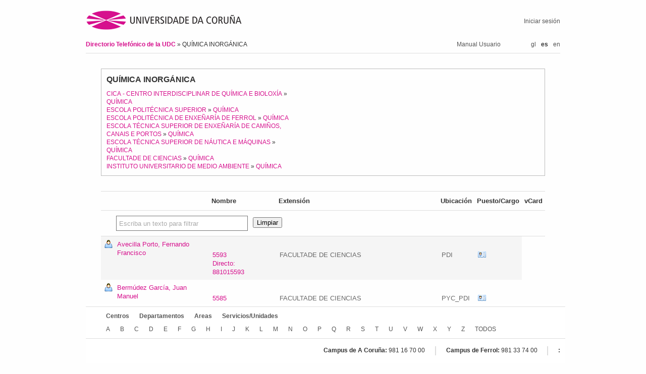

--- FILE ---
content_type: text/html; charset=utf-8;charset=utf-8
request_url: https://directorio.udc.es/es/structure_items/A760
body_size: 28783
content:
<?xml version="1.0" encoding="UTF-8"?>
<!DOCTYPE html PUBLIC "-//W3C//DTD XHTML 1.0 Strict//EN" "http://www.w3.org/TR/xhtml1/DTD/xhtml1-strict.dtd">
<html xmlns="http://www.w3.org/1999/xhtml" lang="es" xml:lang="es">
  <head>
    <title>Ficha del Contacto</title>
    <script type="text/javascript" charset="utf-8">
    <!--
      vCardFormUrl = function(options) {var pattern = '/es/persons/vcf/show?randomId=:randomId&scroll=:scroll&id=:id';for(key in options) {var val = options[key];pattern = pattern.replace(':' + encodeURIComponent(key), val || '');}return pattern;}
;
      applicationURL = "http://directorio.udc.es";
    //-->
    </script>
    <meta content="text/html; charset=UTF-8" http-equiv="Content-Type" />

    <!--meta viewport-->
    <meta name="viewport" content="initial-scale=1.0, width=device-width, maximum-scale=1.0, user-scalable=no" />

    <link rel="shortcut icon" type="image/png" href="/public/images/favicon.ico" />

    <link href="/public/stylesheets/reset.css" media="screen" rel="stylesheet" type="text/css" />
    <link href="/public/stylesheets/jquery-ui-1.8.7.custom.css" media="screen" rel="stylesheet" type="text/css" />
    <link href="/public/stylesheets/main.css" media="screen" rel="stylesheet" type="text/css" />
        <link rel='stylesheet' href='http://directorio.udc.es/public/stylesheets/responsive.css' type='text/css' media='screen' />
    <script src="/public/javascripts/jquery-1.4.4.min.js" type="text/javascript" charset="utf-8"></script>
    <script src="/public/javascripts/jquery.watermarkinput.js" type="text/javascript" charset="utf-8"></script>
    <script src="/public/javascripts/typewatch.js" type="text/javascript" charset="utf-8"></script>
    <script src="/public/javascripts/endless_page.js" type="text/javascript" charset="utf-8"></script>
    <script src="/public/javascripts/jquery.simplemodal.1.4.1.min.js" type="text/javascript" charset="utf-8"></script>
    <script src="/public/javascripts/jquery-ui-1.8.7.custom.min.js" type="text/javascript" charset="utf-8"></script>
    <script src="/public/javascripts/jquery.form-2.43.js" type="text/javascript" charset="utf-8"></script>
    <script src="/public/javascripts/basic_functions.js" type="text/javascript" charset="utf-8"></script>
    <script src="/public/javascripts/tablesorter.js" type="text/javascript" charset="utf-8"></script>
    <script src="/public/javascripts/tablesorter_filter.js" type="text/javascript" charset="utf-8"></script>
      </head>
  <body>
    <div id="header">
      <div id="logo">
        <h1>
          <span>Directorio Telefónico de la UDC</span>
          <a href="http://www.udc.es" title="Ir a la página principal de la UDC">
            <img alt="udc_logo" id="udc_logo" src="/public/images/udc_logo.png"/>
          </a>
        </h1>
      </div>
      <div id="login_info">
            <a href="/login" >Iniciar sesión</a>      </div>
      <div id="breadcrumbs">
            <a href="/es" > Directorio Telefónico de la UDC </a> &raquo; QU&Iacute;MICA INORG&Aacute;NICA
      </div>
      <div class="language_selector desktop">
        <ul>
          <li><a href='http://directorio.udc.es/gl/structure_items/A760'>gl</a></li><li>es</li><li><a href='http://directorio.udc.es/en/structure_items/A760'>en</a></li>        </ul>
      </div>
      <div id="user_manual">
        <a href="/public/usermanual/ManualUsuario.pdf">Manual Usuario
        </a>
      </div>
    </div>
    <div id="content">
              


<div id="item_detail">
  <fieldset>
  <div class="data">
  <ul>
    <li class="title">QU&Iacute;MICA INORG&Aacute;NICA</li>
        <li>
      <a href='/gl/services/01067'>CICA - CENTRO INTERDISCIPLINAR DE QUÍMICA E BIOLOXÍA</a> &raquo; <a href='/gl/departments/D172'>QUÍMICA</a>
    </li>
        <li>
      <a href='/gl/centers/730'>ESCOLA POLITÉCNICA SUPERIOR</a> &raquo; <a href='/gl/departments/D172'>QUÍMICA</a>
    </li>
        <li>
      <a href='/gl/centers/731'>ESCOLA POLITÉCNICA DE ENXEÑARÍA DE FERROL</a> &raquo; <a href='/gl/departments/D172'>QUÍMICA</a>
    </li>
        <li>
      <a href='/gl/centers/632'>ESCOLA TÉCNICA SUPERIOR DE ENXEÑARÍA DE CAMIÑOS, CANAIS E PORTOS</a> &raquo; <a href='/gl/departments/D172'>QUÍMICA</a>
    </li>
        <li>
      <a href='/gl/centers/631'>ESCOLA TÉCNICA SUPERIOR DE NÁUTICA E MÁQUINAS</a> &raquo; <a href='/gl/departments/D172'>QUÍMICA</a>
    </li>
        <li>
      <a href='/gl/centers/610'>FACULTADE DE CIENCIAS</a> &raquo; <a href='/gl/departments/D172'>QUÍMICA</a>
    </li>
        <li>
      <a href='/gl/services/00025'>INSTITUTO UNIVERSITARIO DE MEDIO AMBIENTE</a> &raquo; <a href='/gl/departments/D172'>QUÍMICA</a>
    </li>
        <li></li>
      </ul>
  </div>

  <div class="contacts">
      </div>

  </fieldset>

  
      <table id="relatedItems_457262510" class="results separate">
  <thead>
    <tr class="mobile_hidden">
      <th></th>
      <th>Nombre</th>
      <th>Extensión</th>
      <th>Ubicación</th>
      <th>Puesto/Cargo</th>
      <th>vCard</th>
    </tr>
      <script type="text/javascript">
      jQuery(document).ready(function() {
          $("#relatedItems_457262510")
          .tablesorter({
            cancelSelection: false,
            headers: { 0: { sorter: false}, 1: {sorter: false}, 2: { sorter: false}, 3: {sorter: false}, 4: { sorter: false}, 5: {sorter: false}, 6: { sorter: false} }
          }).tablesorterFilter({filterContainer: $("#filter_box_457262510"),
                            filterClearContainer: $("#filter_clear_button_457262510"),
                            filterColumns: [0, 1, 2, 3]});
          $("#filter_box_457262510").Watermark("Escriba un texto para filtrar");
    });
  </script>
      <tr>
          <th colspan="6" class="table_filter">
            <div>
              <input name="filter" class="filter_box" id="filter_box_457262510" value="" maxlength="30" size="30" type="text">
              <input class="filter_button" id="filter_clear_button_457262510" type="submit" value="Limpiar"/>
            </div>
          </th>
      </tr>
    </thead>
  <tbody>
      <tr class="odd">

  <td class="first name">
    <img src="http://directorio.udc.es/public/images/person.png" alt="Icono de persona" />
    <a href="/es/persons/25794" >Avecilla Porto, Fernando Francisco</a>  </td>
    
      <td class="contact without_description">
              <a href="tel:+34881015593">5593<br/>Directo: 881015593</a>
                      </td>
    
    

      
          <td>
        FACULTADE DE CIENCIAS
      </td>
            
    
      <td class="last">
      PDI
     </td>
    
    

      <td class="vcard clean">
      <div class="vcard">
  <a href="#"
    title="Obtener información en formato vCard"
    onclick="sendEmailForm(vCardFormUrl, 25794, 'true')">vCard
  </a>
</div>    </td>
  
</tr>      <tr class="even">

  <td class="first name">
    <img src="http://directorio.udc.es/public/images/person.png" alt="Icono de persona" />
    <a href="/es/persons/23150" >Berm&uacute;dez Garc&iacute;a, Juan Manuel</a>  </td>
    
      <td class="contact without_description">
              <a href="tel:+34881015585">5585<br/>Directo: 881015585</a>
                      </td>
    
    

      
          <td>
        FACULTADE DE CIENCIAS
      </td>
            
    
      <td class="last">
      PYC_PDI
     </td>
    
    

      <td class="vcard clean">
      <div class="vcard">
  <a href="#"
    title="Obtener información en formato vCard"
    onclick="sendEmailForm(vCardFormUrl, 23150, 'true')">vCard
  </a>
</div>    </td>
  
</tr>      <tr class="odd">

  <td class="first name">
    <img src="http://directorio.udc.es/public/images/person.png" alt="Icono de persona" />
    <a href="/es/persons/28779" >Castro Garc&iacute;a, Socorro</a>  </td>
    
      <td class="contact without_description">
              <a href="tel:+34881012090">2090<br/>Directo: 881012090</a>
                      </td>
    
    

      
          <td>
        FACULTADE DE CIENCIAS
      </td>
            
    
      <td class="last">
      PDI
     </td>
    
    

      <td class="vcard clean">
      <div class="vcard">
  <a href="#"
    title="Obtener información en formato vCard"
    onclick="sendEmailForm(vCardFormUrl, 28779, 'true')">vCard
  </a>
</div>    </td>
  
</tr>      <tr class="even">

  <td class="first name">
    <img src="http://directorio.udc.es/public/images/person.png" alt="Icono de persona" />
    <a href="/es/persons/27052" >Costa De Dios, Mar&iacute;a</a>  </td>
    
      <td class="contact with_description">
              <a href="tel:+34881015597">5597<br/>Directo: 881015597</a>
                   <span title="Dependencia/Despacho: 4.3"></span>    </td>
    
    

      
          <td>
        CICA - CENTRO INTERDISCIPLINAR DE QU&Iacute;MICA E BIOLOX&Iacute;A
      </td>
            
    
      <td class="last">
      PYC_PDI
     </td>
    
    

      <td class="vcard clean">
      <div class="vcard">
  <a href="#"
    title="Obtener información en formato vCard"
    onclick="sendEmailForm(vCardFormUrl, 27052, 'true')">vCard
  </a>
</div>    </td>
  
</tr>      <tr class="odd">

  <td class="first name">
    <img src="http://directorio.udc.es/public/images/person.png" alt="Icono de persona" />
    <a href="/es/persons/26852" >Dafonte Rodr&iacute;guez, Pedro</a>  </td>
    
      <td class="contact with_description">
              <a href="tel:+34881015585">5585<br/>Directo: 881015585</a>
                   <span title="Dependencia/Despacho: CICA - Planta 3, Laboratorio UDCSolidos"></span>    </td>
    
    

      
          <td>
        CICA - CENTRO INTERDISCIPLINAR DE QU&Iacute;MICA E BIOLOX&Iacute;A
      </td>
            
    
      <td class="last">
      PYC_PDI
     </td>
    
    

      <td class="vcard clean">
      <div class="vcard">
  <a href="#"
    title="Obtener información en formato vCard"
    onclick="sendEmailForm(vCardFormUrl, 26852, 'true')">vCard
  </a>
</div>    </td>
  
</tr>      <tr class="even">

  <td class="first name">
    <img src="http://directorio.udc.es/public/images/person.png" alt="Icono de persona" />
    <a href="/es/persons/21658" >De Blas Varela, Andr&eacute;s Manuel</a>  </td>
    
      <td class="contact without_description">
              <a href="tel:+34881012011">2011<br/>Directo: 881012011</a>
                      </td>
    
    

      
          <td>
        FACULTADE DE CIENCIAS
      </td>
            
    
      <td class="last">
      PDI
     </td>
    
    

      <td class="vcard clean">
      <div class="vcard">
  <a href="#"
    title="Obtener información en formato vCard"
    onclick="sendEmailForm(vCardFormUrl, 21658, 'true')">vCard
  </a>
</div>    </td>
  
</tr>      <tr class="odd">

  <td class="first name">
    <img src="http://directorio.udc.es/public/images/person.png" alt="Icono de persona" />
    <a href="/es/persons/22903" >Esteban G&oacute;mez, David</a>  </td>
    
      <td class="contact with_description">
              <a href="tel:+34881012268">2268<br/>Directo: 881012268</a>
                   <span title="Dependencia/Despacho: Facultade de Ciencias"></span>    </td>
    
    

      
          <td>
        FACULTADE DE CIENCIAS
      </td>
            
    
      <td class="last">
      PDI
     </td>
    
    

      <td class="vcard clean">
      <div class="vcard">
  <a href="#"
    title="Obtener información en formato vCard"
    onclick="sendEmailForm(vCardFormUrl, 22903, 'true')">vCard
  </a>
</div>    </td>
  
</tr>      <tr class="even">

  <td class="first name">
    <img src="http://directorio.udc.es/public/images/person.png" alt="Icono de persona" />
    <a href="/es/persons/22903" >Esteban G&oacute;mez, David</a>  </td>
    
      <td class="contact with_description">
              <a href="tel:+34881015597">5597<br/>Directo: 881015597</a>
                   <span title="Dependencia/Despacho: Laboratorio 4.3 Centro de Investigaci&oacute;ns Cient&iacute;ficas Avanzadas (CICA)"></span>    </td>
    
    

      
          <td>
        FACULTADE DE CIENCIAS
      </td>
            
    
      <td class="last">
      PDI
     </td>
    
    

      <td class="vcard clean">
      <div class="vcard">
  <a href="#"
    title="Obtener información en formato vCard"
    onclick="sendEmailForm(vCardFormUrl, 22903, 'true')">vCard
  </a>
</div>    </td>
  
</tr>      <tr class="odd">

  <td class="first name">
    <img src="http://directorio.udc.es/public/images/person.png" alt="Icono de persona" />
    <a href="/es/persons/22202" >Fern&aacute;ndez L&oacute;pez, Alberto &Aacute;ngel</a>  </td>
    
      <td class="contact without_description">
              <a href="tel:+34881012031">2031<br/>Directo: 881012031</a>
                      </td>
    
    

      
          <td>
        FACULTADE DE CIENCIAS
      </td>
            
    
      <td class="last">
      PDI
     </td>
    
    

      <td class="vcard clean">
      <div class="vcard">
  <a href="#"
    title="Obtener información en formato vCard"
    onclick="sendEmailForm(vCardFormUrl, 22202, 'true')">vCard
  </a>
</div>    </td>
  
</tr>      <tr class="even">

  <td class="first name">
    <img src="http://directorio.udc.es/public/images/person.png" alt="Icono de persona" />
    <a href="/es/persons/22659" >Fern&aacute;ndez S&aacute;nchez, Jes&uacute;s Jos&eacute;</a>  </td>
    
      <td class="contact with_description">
              <a href="tel:+34881012032">2032<br/>Directo: 881012032</a>
                   <span title="Dependencia/Despacho: 217"></span>    </td>
    
    

      
          <td>
        FACULTADE DE CIENCIAS
      </td>
            
    
      <td class="last">
      PDI
     </td>
    
    

      <td class="vcard clean">
      <div class="vcard">
  <a href="#"
    title="Obtener información en formato vCard"
    onclick="sendEmailForm(vCardFormUrl, 22659, 'true')">vCard
  </a>
</div>    </td>
  
</tr>      <tr class="odd">

  <td class="first name">
    <img src="http://directorio.udc.es/public/images/person.png" alt="Icono de persona" />
    <a href="/es/persons/22699" >L&oacute;pez Torres, Margarita</a>  </td>
    
      <td class="contact with_description">
              <a href="tel:+34881012031">2031<br/>Directo: 881012031</a>
                   <span title="Dependencia/Despacho: 216"></span>    </td>
    
    

      
          <td>
        FACULTADE DE CIENCIAS
      </td>
            
    
      <td class="last">
      PDI
     </td>
    
    

      <td class="vcard clean">
      <div class="vcard">
  <a href="#"
    title="Obtener información en formato vCard"
    onclick="sendEmailForm(vCardFormUrl, 22699, 'true')">vCard
  </a>
</div>    </td>
  
</tr>      <tr class="even">

  <td class="first name">
    <img src="http://directorio.udc.es/public/images/person.png" alt="Icono de persona" />
    <a href="/es/persons/18853" >Mosquera Mosquera, Jes&uacute;s</a>  </td>
    
      <td class="contact with_description">
              <a href="tel:+34881015572">5572<br/>Directo: 881015572</a>
                   <span title="Dependencia/Despacho: 4"></span>    </td>
    
    

      
          <td>
        CICA - CENTRO INTERDISCIPLINAR DE QU&Iacute;MICA E BIOLOX&Iacute;A
      </td>
            
    
      <td class="last">
      PYC_PDI
     </td>
    
    

      <td class="vcard clean">
      <div class="vcard">
  <a href="#"
    title="Obtener información en formato vCard"
    onclick="sendEmailForm(vCardFormUrl, 18853, 'true')">vCard
  </a>
</div>    </td>
  
</tr>      <tr class="odd">

  <td class="first name">
    <img src="http://directorio.udc.es/public/images/person.png" alt="Icono de persona" />
    <a href="/es/persons/28160" >Otero Garc&iacute;a, Laura</a>  </td>
    
      <td class="contact without_description">
              <a href="tel:+34881015586">5586<br/>Directo: 881015586</a>
                      </td>
    
    

      
          <td>
        CICA - CENTRO INTERDISCIPLINAR DE QU&Iacute;MICA E BIOLOX&Iacute;A
      </td>
            
    
      <td class="last">
      PYC_PDI
     </td>
    
    

      <td class="vcard clean">
      <div class="vcard">
  <a href="#"
    title="Obtener información en formato vCard"
    onclick="sendEmailForm(vCardFormUrl, 28160, 'true')">vCard
  </a>
</div>    </td>
  
</tr>      <tr class="even">

  <td class="first name">
    <img src="http://directorio.udc.es/public/images/person.png" alt="Icono de persona" />
    <a href="/es/persons/25948" >Platas Iglesias, Carlos</a>  </td>
    
      <td class="contact without_description">
              <a href="tel:+34881012050">2050<br/>Directo: 881012050</a>
                      </td>
    
    

      
          <td>
        FACULTADE DE CIENCIAS
      </td>
            
    
      <td class="last">
      PDI
     </td>
    
    

      <td class="vcard clean">
      <div class="vcard">
  <a href="#"
    title="Obtener información en formato vCard"
    onclick="sendEmailForm(vCardFormUrl, 25948, 'true')">vCard
  </a>
</div>    </td>
  
</tr>      <tr class="odd">

  <td class="first name">
    <img src="http://directorio.udc.es/public/images/person.png" alt="Icono de persona" />
    <a href="/es/persons/25774" >Rodr&iacute;guez Blas, Mar&iacute;a Teresa</a>  </td>
    
      <td class="contact without_description">
              <a href="tel:+34881012132">2132<br/>Directo: 881012132</a>
                      </td>
    
    

      
          <td>
        FACULTADE DE CIENCIAS
      </td>
            
    
      <td class="last">
      PDI
     </td>
    
    

      <td class="vcard clean">
      <div class="vcard">
  <a href="#"
    title="Obtener información en formato vCard"
    onclick="sendEmailForm(vCardFormUrl, 25774, 'true')">vCard
  </a>
</div>    </td>
  
</tr>      <tr class="even">

  <td class="first name">
    <img src="http://directorio.udc.es/public/images/person.png" alt="Icono de persona" />
    <a href="/es/persons/26871" >Rodr&iacute;guez Rodr&iacute;guez, Aurora</a>  </td>
    
      <td class="contact with_description">
              <a href="tel:+34881015586">5586<br/>Directo: 881015586</a>
                   <span title="Dependencia/Despacho: CICA"></span>    </td>
    
    

      
          <td>
        FACULTADE DE CIENCIAS
      </td>
            
    
      <td class="last">
      PYC_PDI
     </td>
    
    

      <td class="vcard clean">
      <div class="vcard">
  <a href="#"
    title="Obtener información en formato vCard"
    onclick="sendEmailForm(vCardFormUrl, 26871, 'true')">vCard
  </a>
</div>    </td>
  
</tr>      <tr class="odd">

  <td class="first name">
    <img src="http://directorio.udc.es/public/images/person.png" alt="Icono de persona" />
    <a href="/es/persons/21450" >S&aacute;nchez And&uacute;jar, Manuel</a>  </td>
    
      <td class="contact with_description">
              <a href="tel:+34881012269">2269<br/>Directo: 881012269</a>
                   <span title="Dependencia/Despacho: Anexo Ciencias"></span>    </td>
    
    

      
          <td>
        FACULTADE DE CIENCIAS
      </td>
            
    
      <td class="last">
      PDI
     </td>
    
    

      <td class="vcard clean">
      <div class="vcard">
  <a href="#"
    title="Obtener información en formato vCard"
    onclick="sendEmailForm(vCardFormUrl, 21450, 'true')">vCard
  </a>
</div>    </td>
  
</tr>      <tr class="even">

  <td class="first name">
    <img src="http://directorio.udc.es/public/images/person.png" alt="Icono de persona" />
    <a href="/es/persons/25571" >Se&ntilde;ar&iacute;s Rodr&iacute;guez, Mar&iacute;a Antonia</a>  </td>
    
      <td class="contact without_description">
              <a href="tel:+34881012013">2013<br/>Directo: 881012013</a>
                      </td>
    
    

      
          <td>
        FACULTADE DE CIENCIAS
      </td>
            
    
      <td class="last">
      PDI
     </td>
    
    

      <td class="vcard clean">
      <div class="vcard">
  <a href="#"
    title="Obtener información en formato vCard"
    onclick="sendEmailForm(vCardFormUrl, 25571, 'true')">vCard
  </a>
</div>    </td>
  
</tr>      <tr class="odd">

  <td class="first name">
    <img src="http://directorio.udc.es/public/images/person.png" alt="Icono de persona" />
    <a href="/es/persons/20854" >V&aacute;zquez Garc&iacute;a, Digna</a>  </td>
    
      <td class="contact without_description">
              <a href="tel:+34881012246">2246<br/>Directo: 881012246</a>
                      </td>
    
    

      
          <td>
        FACULTADE DE CIENCIAS
      </td>
            
    
      <td class="last">
      PDI
     </td>
    
    

      <td class="vcard clean">
      <div class="vcard">
  <a href="#"
    title="Obtener información en formato vCard"
    onclick="sendEmailForm(vCardFormUrl, 20854, 'true')">vCard
  </a>
</div>    </td>
  
</tr>    </tbody>
</table>
  </div>

<div id="send_vcard_container" style="display: none">
  
<script type="text/javascript" charset="utf-8">
<!--
  sendVCardUrl = function(options) {var pattern = '/es/persons/vcf/index?randomId=:randomId&scroll=:scroll&userCaptchaCode=:userCaptchaCode&id=:id&email=:email';for(key in options) {var val = options[key];pattern = pattern.replace(':' + encodeURIComponent(key), val || '');}return pattern;}
;
//-->
</script>

<div id="send_vcard">
  <ul>
    <li class="title">
      Envío de la información en formato vCard
    </li>
    <li class="subtitle">
      (La información de contacto será enviada a la dirección de correo proporcionada)
    </li>
    <li>
      <input type="hidden" id="random_id" name="randomId" value="" />
      <input type="hidden" id="id" name="id" value="id" />
      <input type="hidden" id="scroll" name="scroll" value="false" />
  </li>
  <li>
      <label for="email">Correo electrónico</label>
      <input type="text" id="email" size="30" name="email" value="" />
      <br/>
      <span class="error"></span>
    </li>
    <li class="captcha">
      <label for="captcha_code">Por favor, introduzca el código siguiente:</label>
    </li>
    <li id="captcha" class="captcha">
      <div>
        <img src="/es/captcha?date=2026-01-28" alt="Código captcha a introducir" />
      </div>
    </li>
    <li class="captcha">
      <input type="text" id="captcha_code" size="30" name="userCaptchaCode" />
      <br />
      <span class="error"></span>
  </li>
  <li class="buttons">
      <a id="close_modal" class="simplemodal-close">Cancelar</a>
       o <input type="submit" value="Enviar" onclick="sendEmail(sendVCardUrl)" />
  </li>
  </ul>
 </div>
</div>

    </div>
    <div id="wrapper_footer">
    <div id="footer">
       <div id="treeroots">
            <ul>
                <li><a href="/es/centers" >Centros</a></li>
                <li><a href="/es/departments" >Departamentos</a></li>
                <li><a href="/es/areas" >Areas</a></li>
                <li><a href="/es/services" >Servicios/Unidades</a></li>
                            </ul>
        </div>
        <div id="alphabetic_search">
            <ul>
                                        <li>
                        <a href="/es/alphabetic/A" >A
                        </a>                      </li>
                                        <li>
                        <a href="/es/alphabetic/B" >B
                        </a>                      </li>
                                        <li>
                        <a href="/es/alphabetic/C" >C
                        </a>                      </li>
                                        <li>
                        <a href="/es/alphabetic/D" >D
                        </a>                      </li>
                                        <li>
                        <a href="/es/alphabetic/E" >E
                        </a>                      </li>
                                        <li>
                        <a href="/es/alphabetic/F" >F
                        </a>                      </li>
                                        <li>
                        <a href="/es/alphabetic/G" >G
                        </a>                      </li>
                                        <li>
                        <a href="/es/alphabetic/H" >H
                        </a>                      </li>
                                        <li>
                        <a href="/es/alphabetic/I" >I
                        </a>                      </li>
                                        <li>
                        <a href="/es/alphabetic/J" >J
                        </a>                      </li>
                                        <li>
                        <a href="/es/alphabetic/K" >K
                        </a>                      </li>
                                        <li>
                        <a href="/es/alphabetic/L" >L
                        </a>                      </li>
                                        <li>
                        <a href="/es/alphabetic/M" >M
                        </a>                      </li>
                                        <li>
                        <a href="/es/alphabetic/N" >N
                        </a>                      </li>
                                        <li>
                        <a href="/es/alphabetic/O" >O
                        </a>                      </li>
                                        <li>
                        <a href="/es/alphabetic/P" >P
                        </a>                      </li>
                                        <li>
                        <a href="/es/alphabetic/Q" >Q
                        </a>                      </li>
                                        <li>
                        <a href="/es/alphabetic/R" >R
                        </a>                      </li>
                                        <li>
                        <a href="/es/alphabetic/S" >S
                        </a>                      </li>
                                        <li>
                        <a href="/es/alphabetic/T" >T
                        </a>                      </li>
                                        <li>
                        <a href="/es/alphabetic/U" >U
                        </a>                      </li>
                                        <li>
                        <a href="/es/alphabetic/V" >V
                        </a>                      </li>
                                        <li>
                        <a href="/es/alphabetic/W" >W
                        </a>                      </li>
                                        <li>
                        <a href="/es/alphabetic/X" >X
                        </a>                      </li>
                                        <li>
                        <a href="/es/alphabetic/Y" >Y
                        </a>                      </li>
                                        <li>
                        <a href="/es/alphabetic/Z" >Z
                        </a>                      </li>
                                    <li class="all">
                    <a href="/es/alphabetic/all" >TODOS
                    </a>                  </li>
            </ul>
        </div>
        <div id="udc_phones">
            <ul>
              <li>
                <span class="title">Campus de A Coruña:</span> 981 16 70 00
              </li>
              <li>
                <span class="title">Campus de Ferrol:</span> 981 33 74 00
              </li>
              <li>
                <span class="title">:</span> 
              </li>
            </ul>
        </div>
        <div id="footer_mobile">
          <a href="/public/usermanual/ManualUsuario.pdf" class="user_manual">Manual Usuario</a>
          <div class="language_selector">
          <ul>
            <li><a href='http://directorio.udc.es/gl/structure_items/A760'>gl</a></li><li>es</li><li><a href='http://directorio.udc.es/en/structure_items/A760'>en</a></li>          </ul>
        </div>
    </div>
    </div>
    <script type="text/javascript" charset="utf-8">
<!--
  //Captcha js cript
  $.getScript("/public/javascripts/captcha.js");
//-->
</script>
        <script>
    (function(i,s,o,g,r,a,m){i['GoogleAnalyticsObject']=r;i[r]=i[r]||function(){
    (i[r].q=i[r].q||[]).push(arguments)},i[r].l=1*new Date();a=s.createElement(o),
    m=s.getElementsByTagName(o)[0];a.async=1;a.src=g;m.parentNode.insertBefore(a,m)
    })(window,document,'script','https://www.google-analytics.com/analytics.js','ga');

    ga('create', 'UA-50881290-1', 'auto');
    ga('send', 'pageview');
    </script>
      </body>
</html>

--- FILE ---
content_type: application/javascript
request_url: https://directorio.udc.es/public/javascripts/captcha.js
body_size: 1615
content:
/*
 * Functionality:
 * 	- Import this js file at the end of the html page
 *    (recommendation, use this the jquery method "getScript":
 *    	$.getScript("@{'/public/javascripts/captcha.js'}");
 *    )
 *
 *  - Add the three following lines:
 *
 *      <div id="send_vcard_container" style="display: none">
 *	      #{sendVCardForm id:id, email:email, randomId:randomId, errors:errors, scroll: true/false /}
 * 	    </div>
 *
 * 		The div tag is necessary due to ajax reasons. In an AJAX request only the tag "sendVCardForm" will be called
 *
 */

function avoidScrollToTop(scrollPos){
  $(window).unbind('scroll');
  $(window).scroll(function(){
    $(window).scrollTop(scrollPos)
  });
}

function sendEmailForm(action, id, scroll){
  /* Remove the previous image */
  $('#captcha').remove();

  if (scroll==="true"){
    avoidScrollToTop($(window).scrollTop());
  }
  $('#send_vcard_container').load(action({
      id: id,
      randomId: $('#random_id').val(),
      scroll: $('#scroll').val()
    }))

  openForm(scroll)
}

function openForm(scroll){
  if (scroll==="true"){
    disableScroll();
  }
  $('#send_vcard_container').modal({
    opacity:75,
    overlayCss: {backgroundColor:'#FFF'}
  });
  //Re-position the window to center it (due to problems with the size)
  $.modal.setPosition();
  $('#simplemodal-container').css("height","");
}

function sendEmail(action){
  $('#send_vcard_container').load(action({
    id: $('#id').val(),
    email: $('#email').val(),
    userCaptchaCode: $('#captcha_code').val(),
    randomId: $('#random_id').val(),
    scroll: $('#scroll').val()
  }))
}